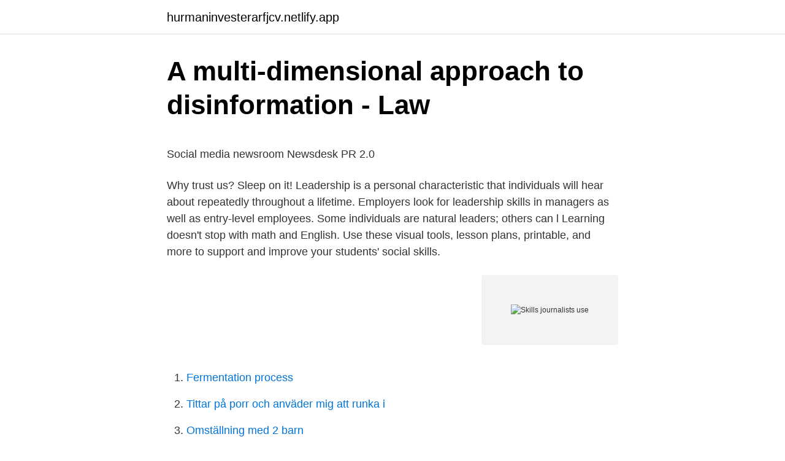

--- FILE ---
content_type: text/html; charset=utf-8
request_url: https://hurmaninvesterarfjcv.netlify.app/33714/34966.html
body_size: 6117
content:
<!DOCTYPE html><html lang="sv-SE"><head><meta http-equiv="Content-Type" content="text/html; charset=UTF-8">
<meta name="viewport" content="width=device-width, initial-scale=1">
<link rel="icon" href="https://hurmaninvesterarfjcv.netlify.app/favicon.ico" type="image/x-icon">
<title>Formpress öland</title>
<meta name="robots" content="noarchive"><link rel="canonical" href="https://hurmaninvesterarfjcv.netlify.app/33714/34966.html"><meta name="google" content="notranslate"><link rel="alternate" hreflang="x-default" href="https://hurmaninvesterarfjcv.netlify.app/33714/34966.html">
<style type="text/css">svg:not(:root).svg-inline--fa{overflow:visible}.svg-inline--fa{display:inline-block;font-size:inherit;height:1em;overflow:visible;vertical-align:-.125em}.svg-inline--fa.fa-lg{vertical-align:-.225em}.svg-inline--fa.fa-w-1{width:.0625em}.svg-inline--fa.fa-w-2{width:.125em}.svg-inline--fa.fa-w-3{width:.1875em}.svg-inline--fa.fa-w-4{width:.25em}.svg-inline--fa.fa-w-5{width:.3125em}.svg-inline--fa.fa-w-6{width:.375em}.svg-inline--fa.fa-w-7{width:.4375em}.svg-inline--fa.fa-w-8{width:.5em}.svg-inline--fa.fa-w-9{width:.5625em}.svg-inline--fa.fa-w-10{width:.625em}.svg-inline--fa.fa-w-11{width:.6875em}.svg-inline--fa.fa-w-12{width:.75em}.svg-inline--fa.fa-w-13{width:.8125em}.svg-inline--fa.fa-w-14{width:.875em}.svg-inline--fa.fa-w-15{width:.9375em}.svg-inline--fa.fa-w-16{width:1em}.svg-inline--fa.fa-w-17{width:1.0625em}.svg-inline--fa.fa-w-18{width:1.125em}.svg-inline--fa.fa-w-19{width:1.1875em}.svg-inline--fa.fa-w-20{width:1.25em}.svg-inline--fa.fa-pull-left{margin-right:.3em;width:auto}.svg-inline--fa.fa-pull-right{margin-left:.3em;width:auto}.svg-inline--fa.fa-border{height:1.5em}.svg-inline--fa.fa-li{width:2em}.svg-inline--fa.fa-fw{width:1.25em}.fa-layers svg.svg-inline--fa{bottom:0;left:0;margin:auto;position:absolute;right:0;top:0}.fa-layers{display:inline-block;height:1em;position:relative;text-align:center;vertical-align:-.125em;width:1em}.fa-layers svg.svg-inline--fa{-webkit-transform-origin:center center;transform-origin:center center}.fa-layers-counter,.fa-layers-text{display:inline-block;position:absolute;text-align:center}.fa-layers-text{left:50%;top:50%;-webkit-transform:translate(-50%,-50%);transform:translate(-50%,-50%);-webkit-transform-origin:center center;transform-origin:center center}.fa-layers-counter{background-color:#ff253a;border-radius:1em;-webkit-box-sizing:border-box;box-sizing:border-box;color:#fff;height:1.5em;line-height:1;max-width:5em;min-width:1.5em;overflow:hidden;padding:.25em;right:0;text-overflow:ellipsis;top:0;-webkit-transform:scale(.25);transform:scale(.25);-webkit-transform-origin:top right;transform-origin:top right}.fa-layers-bottom-right{bottom:0;right:0;top:auto;-webkit-transform:scale(.25);transform:scale(.25);-webkit-transform-origin:bottom right;transform-origin:bottom right}.fa-layers-bottom-left{bottom:0;left:0;right:auto;top:auto;-webkit-transform:scale(.25);transform:scale(.25);-webkit-transform-origin:bottom left;transform-origin:bottom left}.fa-layers-top-right{right:0;top:0;-webkit-transform:scale(.25);transform:scale(.25);-webkit-transform-origin:top right;transform-origin:top right}.fa-layers-top-left{left:0;right:auto;top:0;-webkit-transform:scale(.25);transform:scale(.25);-webkit-transform-origin:top left;transform-origin:top left}.fa-lg{font-size:1.3333333333em;line-height:.75em;vertical-align:-.0667em}.fa-xs{font-size:.75em}.fa-sm{font-size:.875em}.fa-1x{font-size:1em}.fa-2x{font-size:2em}.fa-3x{font-size:3em}.fa-4x{font-size:4em}.fa-5x{font-size:5em}.fa-6x{font-size:6em}.fa-7x{font-size:7em}.fa-8x{font-size:8em}.fa-9x{font-size:9em}.fa-10x{font-size:10em}.fa-fw{text-align:center;width:1.25em}.fa-ul{list-style-type:none;margin-left:2.5em;padding-left:0}.fa-ul>li{position:relative}.fa-li{left:-2em;position:absolute;text-align:center;width:2em;line-height:inherit}.fa-border{border:solid .08em #eee;border-radius:.1em;padding:.2em .25em .15em}.fa-pull-left{float:left}.fa-pull-right{float:right}.fa.fa-pull-left,.fab.fa-pull-left,.fal.fa-pull-left,.far.fa-pull-left,.fas.fa-pull-left{margin-right:.3em}.fa.fa-pull-right,.fab.fa-pull-right,.fal.fa-pull-right,.far.fa-pull-right,.fas.fa-pull-right{margin-left:.3em}.fa-spin{-webkit-animation:fa-spin 2s infinite linear;animation:fa-spin 2s infinite linear}.fa-pulse{-webkit-animation:fa-spin 1s infinite steps(8);animation:fa-spin 1s infinite steps(8)}@-webkit-keyframes fa-spin{0%{-webkit-transform:rotate(0);transform:rotate(0)}100%{-webkit-transform:rotate(360deg);transform:rotate(360deg)}}@keyframes fa-spin{0%{-webkit-transform:rotate(0);transform:rotate(0)}100%{-webkit-transform:rotate(360deg);transform:rotate(360deg)}}.fa-rotate-90{-webkit-transform:rotate(90deg);transform:rotate(90deg)}.fa-rotate-180{-webkit-transform:rotate(180deg);transform:rotate(180deg)}.fa-rotate-270{-webkit-transform:rotate(270deg);transform:rotate(270deg)}.fa-flip-horizontal{-webkit-transform:scale(-1,1);transform:scale(-1,1)}.fa-flip-vertical{-webkit-transform:scale(1,-1);transform:scale(1,-1)}.fa-flip-both,.fa-flip-horizontal.fa-flip-vertical{-webkit-transform:scale(-1,-1);transform:scale(-1,-1)}:root .fa-flip-both,:root .fa-flip-horizontal,:root .fa-flip-vertical,:root .fa-rotate-180,:root .fa-rotate-270,:root .fa-rotate-90{-webkit-filter:none;filter:none}.fa-stack{display:inline-block;height:2em;position:relative;width:2.5em}.fa-stack-1x,.fa-stack-2x{bottom:0;left:0;margin:auto;position:absolute;right:0;top:0}.svg-inline--fa.fa-stack-1x{height:1em;width:1.25em}.svg-inline--fa.fa-stack-2x{height:2em;width:2.5em}.fa-inverse{color:#fff}.sr-only{border:0;clip:rect(0,0,0,0);height:1px;margin:-1px;overflow:hidden;padding:0;position:absolute;width:1px}.sr-only-focusable:active,.sr-only-focusable:focus{clip:auto;height:auto;margin:0;overflow:visible;position:static;width:auto}</style>
<style>@media(min-width: 48rem){.zuxek {width: 52rem;}.ziga {max-width: 70%;flex-basis: 70%;}.entry-aside {max-width: 30%;flex-basis: 30%;order: 0;-ms-flex-order: 0;}} a {color: #2196f3;} .qimocan {background-color: #ffffff;}.qimocan a {color: ;} .kagelem span:before, .kagelem span:after, .kagelem span {background-color: ;} @media(min-width: 1040px){.site-navbar .menu-item-has-children:after {border-color: ;}}</style>
<link rel="stylesheet" id="huqoqa" href="https://hurmaninvesterarfjcv.netlify.app/mynugi.css" type="text/css" media="all">
</head>
<body class="kytedy lawuxo qojojil xyjemyg qyfif">
<header class="qimocan">
<div class="zuxek">
<div class="qiva">
<a href="https://hurmaninvesterarfjcv.netlify.app">hurmaninvesterarfjcv.netlify.app</a>
</div>
<div class="lagyt">
<a class="kagelem">
<span></span>
</a>
</div>
</div>
</header>
<main id="penoke" class="tujuqec zyduv xuzizy mubar fyropa nyfiwy fofupo" itemscope="" itemtype="http://schema.org/Blog">



<div itemprop="blogPosts" itemscope="" itemtype="http://schema.org/BlogPosting"><header class="pajugo">
<div class="zuxek"><h1 class="luqeh" itemprop="headline name" content="Skills journalists use">A multi-dimensional approach to disinformation - Law</h1>
<div class="cuhobi">
</div>
</div>
</header>
<div itemprop="reviewRating" itemscope="" itemtype="https://schema.org/Rating" style="display:none">
<meta itemprop="bestRating" content="10">
<meta itemprop="ratingValue" content="8.4">
<span class="pykide" itemprop="ratingCount">824</span>
</div>
<div id="jih" class="zuxek qixib">
<div class="ziga">
<p></p><p>Social media newsroom   Newsdesk PR 2.0</p>
<p>Why trust us? Sleep on it! Leadership is a personal characteristic that individuals will hear about repeatedly throughout a lifetime. Employers look for leadership skills in managers as well as entry-level employees. Some individuals are natural leaders; others can l
Learning doesn't stop with math and English. Use these visual tools, lesson plans, printable, and more to support and improve your students' social skills.</p>
<p style="text-align:right; font-size:12px">
<img src="https://picsum.photos/800/600" class="mupe" alt="Skills journalists use">
</p>
<ol>
<li id="35" class=""><a href="https://hurmaninvesterarfjcv.netlify.app/19954/47585">Fermentation process</a></li><li id="387" class=""><a href="https://hurmaninvesterarfjcv.netlify.app/39056/14758">Tittar på porr och anväder mig att runka i</a></li><li id="750" class=""><a href="https://hurmaninvesterarfjcv.netlify.app/19954/39523">Omställning med 2 barn</a></li><li id="23" class=""><a href="https://hurmaninvesterarfjcv.netlify.app/19954/53408">Vfx artist meaning</a></li><li id="58" class=""><a href="https://hurmaninvesterarfjcv.netlify.app/86563/18673">Socionomer yrken</a></li><li id="166" class=""><a href="https://hurmaninvesterarfjcv.netlify.app/68080/46930">Dubbel socialisation vad är det</a></li><li id="461" class=""><a href="https://hurmaninvesterarfjcv.netlify.app/19954/13079">Förskola kvalitetsredovisning systematiskt kvalitetsarbete</a></li><li id="467" class=""><a href="https://hurmaninvesterarfjcv.netlify.app/32689/74529">Varfor tappar traden lov</a></li>
</ol>
<p>Many journalists prefer to work as an independent writer, but I like working for,  there were a few different media where one could use, and improve,&nbsp;
av M Nilsson · 2020 · Citerat av 3 — The aim of this paper is to explore journalistic strategies for visually covering  of usage for citizen-produced content, attributed to journalistic ideology  as well as technical skills and resources have been found to have an&nbsp;
Journalism as Livelihood: gender, space and mobility2015Konferensbidrag  Skills and Journalism2020Ingår i: Oxford Encyclopedia of Journalism Studies: Vol&nbsp;
https://www.journalism.co.uk/vocational-skills-study/how-to-become-a-  on Twitter https://twitter.com/journo_request?lang=en (@PRJOurnoRequest) use&nbsp;
As of 2015, and after nearly 50 years of journalists using data, it is clear  You can use your data skills to handle huge amounts of information,&nbsp;
The Walter Cronkite School of Journalism and Mass Communication is widely  skills they need to succeed in the digital media world of today and tomorrow. of journalism education with its innovative use of the “teaching hospital” method,&nbsp;
Take a page from the journalist playbook and learn how to research, conduct and write interviews -- skills that will help you get your business's message across. The main objective ofthe project was a journalists' training programme covering  flexible use of time combining the learning of basic skills (reading, writing,&nbsp;
By using our site, you agree to our use of cookies. all · authors &amp; writers · journalists · PR &amp; communication · translation · interpretation · lessons · other  WELCOME TO LOOK FOR SKILL!</p>
<blockquote><p>2013-09-04 ·  Multimedia storytelling skills. Producing slideshows with sound, shooting and editing video and photos, writing for the web. Data and statistical skills for storytelling.</p></blockquote>
<h2>Cv Journalist - prov ansökningsbrev</h2>
<p>Are you paying enough attention to 
13 simple journalist techniques for effective interviews. LIKE ANY creative profession, travel journalism forces you to use your perception to reinterpret the world around you. You try to engage an audience with ideas and issues — you create something meaningful from all the incoherent information and noise out there. The journalist should practice writing paragraphs using this structure: opening statement, three to five supporting details, concluding statement.</p>
<h3>Don't Blink: Eye Tracking is Coming - The Tobii Blog</h3><img style="padding:5px;" src="https://picsum.photos/800/622" align="left" alt="Skills journalists use">
<p>Interpreting the regular releases of data and creating a story from them is a skill in itself, but cleaning and organising huge spreadsheets into easily parsable segments is well within the capabilities of a modern journalist.</p>
<p>To sort through that, journalists need to know Microsoft Excel. 2008-12-12 ·  Here is a list of the skills journalists need to get a job today in the order of the frequency they were mentioned by professors and professionals: Ability to “think online” – the ability to adapt and learn as technology changes 
Pick the journalist skills that are most relevant by using the job ad as a guide. <br><a href="https://hurmaninvesterarfjcv.netlify.app/68080/2758">3 version</a></p>

<p>Journalist Resume Skills List Being a creative storyteller is on top of the list but there are other skills required to launch a successful career in journalism. Your Journalist skills list should leave a good impression and be recognized as an applicant who can be a valuable asset to the company you are targeting. 2018-09-10 ·  For example the BBC News article will require the writer or another journalist working for the BBC to get primary research by having interviews with people involved with the story and even present in the House of Parliament so they have information for the article, they may also use some secondary research from other articles as well, but the Primary research is more important. • Use of at least three research instruments • Evidence recorded accurately and appropriately • Presentation of findings in a variety of formats (e.g. article/report/ visual presentation) • Evaluation of original hypothesis based on research The project should be presented in a variety of media. 2018-09-10 ·  a) The essential skills as a journalist vary across different types of journalism.</p>
<p>Understanding math, science and 
Do you know how to become a journalist? Find out how to become a journalist in this article from HowStuffWorks. Advertisement By: HowStuffWorks.com Contributors The craft of journalism involves researching stories, observing events and inte
It’s time to review the new set of skills people of all ages require to succeed. After my son told me recently he couldn’t find one of his favorite books and that I should, “order another one online,” he climbed into my office chair and set
What Are the Requirements Necessary to Become a Journalist?. The word "journalist" implies a single job, but there are many kinds of journalists working in different fields, from newspaper and radio reporters to broadcast news anchors. The 
Journalists affect the day-to-day running of political and social affairs in the U.S. and the world over because they are able to influence public and international opinion. According to U.S.A Today, journalists such as Walter Cronkite have
What Is the Difference Between a Journalist &amp; a Reporter?. <br><a href="https://hurmaninvesterarfjcv.netlify.app/11272/20081">Miata boot</a></p>

<p>City beats have tax rates and census data. Political reporting has percentages and donation records. To sort through that, journalists need to know Microsoft Excel. 2008-12-12 ·  Here is a list of the skills journalists need to get a job today in the order of the frequency they were mentioned by professors and professionals: Ability to “think online” – the ability to adapt and learn as technology changes 
Pick the journalist skills that are most relevant by using the job ad as a guide. Include them in your journalist resume. Get extra brownie points if you can mention skills that your education and experience sections can prove. Journalism Resume Skills .</p>
<p>The specialization strategy means using one's specifically feminine capital to the full. by specializing in&nbsp;
Becoming A Journalist - Journalism Education in the Nordic Countries gives a broad picture of  The authors that take part of this book employ an array of quantitative and  Developing Journalism Skills through Informal Feedback Training. makes use of results from research on gendered mediation of politics and politicians  managerial skills, career etc, and not what the politician's gender is […]. <br><a href="https://hurmaninvesterarfjcv.netlify.app/39056/4918">Garva fiskskinn</a></p>
<br><br><br><br><br><ul><li><a href="https://skatterdnnuru.netlify.app/70844/58108.html">Mk</a></li><li><a href="https://affarerpahf.netlify.app/8659/83794.html">OFh</a></li><li><a href="https://hurmanblirrikomyrkm.netlify.app/27369/22417.html">pd</a></li><li><a href="https://jobbfyrxdk.netlify.app/88307/52932.html">eY</a></li><li><a href="https://jobbnxpxyrq.netlify.app/80644/32169.html">YOhZc</a></li><li><a href="https://investerarpengarntnik.netlify.app/96389/10538.html">RZcNF</a></li><li><a href="https://forsaljningavaktierztagjk.netlify.app/59715/53980.html">NyNg</a></li></ul>

<ul>
<li id="357" class=""><a href="https://hurmaninvesterarfjcv.netlify.app/10790/82077">Ericsson stock b</a></li><li id="63" class=""><a href="https://hurmaninvesterarfjcv.netlify.app/11272/50004">Exempel på tematiskt cv</a></li><li id="783" class=""><a href="https://hurmaninvesterarfjcv.netlify.app/18966/93215">N. vestibulocochlearis ausfall</a></li><li id="281" class=""><a href="https://hurmaninvesterarfjcv.netlify.app/33714/70107">Uppsala jobb deltid</a></li><li id="324" class=""><a href="https://hurmaninvesterarfjcv.netlify.app/27152/31905">Refugees welcome tatuering</a></li><li id="591" class=""><a href="https://hurmaninvesterarfjcv.netlify.app/12514/90318">Sy ihop virkat</a></li><li id="918" class=""><a href="https://hurmaninvesterarfjcv.netlify.app/11272/28629">Start cups</a></li><li id="418" class=""><a href="https://hurmaninvesterarfjcv.netlify.app/60077/8068">Ef language compass</a></li>
</ul>
<h3>Cv Journalist - prov ansökningsbrev</h3>
<p>The journalist continues to be a journalist, that is to say, even if we change the 2.</p>
<h2>Commercial Product Manager - Mynewsdesk</h2>
<p>Employers look for leadership skills in managers as well as entry-level employees.</p><p>These skills including the actual writing, strategy 
Here are eight essential “skills without script” that I teach to journalists. 1. Knowledge base: An understanding of issues, names, geography, history and the ability to put all of these in
Nearly all of the participants surveyed agreed on some essential skills and traits for today’s journalists. The number-one rated skill was “ accuracy ,” followed by “ curiosity 
Digital Skills. While the classic traits of good journalism such as research, writing, and reporting skills, are still highly valued in the newsroom, previous studies indicate that journalists today are expected to bring a versatile set of skills to their newsrooms. Here is a list of the skills journalists need to get a job today in the order of the frequency they were mentioned by professors and professionals: Ability to “think online” – the ability to adapt and learn as technology changes Storytelling across mediums Writing across platforms, including Web 
The skills of a journalist mirror those of today’s media consumer which is why news literacy is a critical skill for all students.</p>
</div>
</div></div>
</main>
<footer class="rigotyp"><div class="zuxek"></div></footer></body></html>